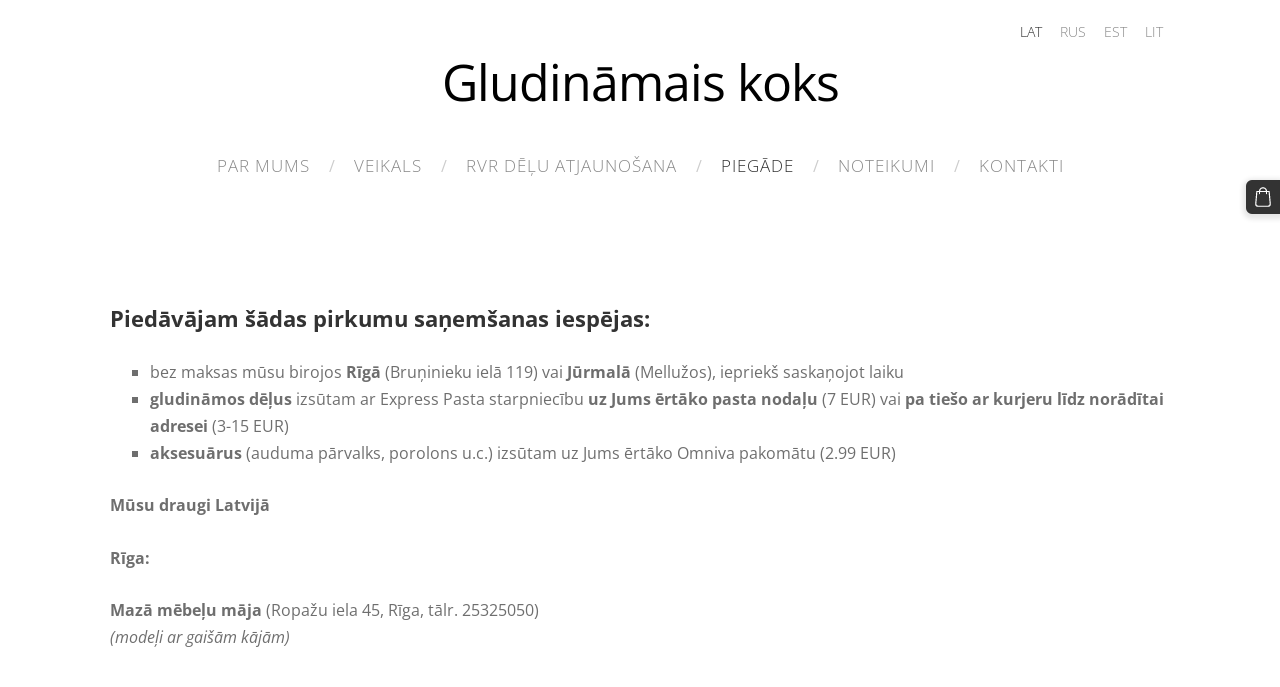

--- FILE ---
content_type: text/css;charset=UTF-8
request_url: https://dss4hwpyv4qfp.cloudfront.net/designs/_shared/fonts/?family=Open+Sans:300,regular,italic,600,700&subset=latin,latin-ext,cyrillic
body_size: 261
content:
@font-face {
    font-family: 'Open Sans';
    font-style: normal;
    font-weight: 300;
    src: url('open-sans/open-sans-300.woff2') format('woff2'),
         url('open-sans/open-sans-300.woff') format('woff')
}
@font-face {
    font-family: 'Open Sans';
    font-style: normal;
    font-weight: 400;
    src: url('open-sans/open-sans-regular.woff2') format('woff2'),
         url('open-sans/open-sans-regular.woff') format('woff')
}
@font-face {
    font-family: 'Open Sans';
    font-style: italic;
    font-weight: 400;
    src: url('open-sans/open-sans-italic.woff2') format('woff2'),
         url('open-sans/open-sans-italic.woff') format('woff')
}
@font-face {
    font-family: 'Open Sans';
    font-style: normal;
    font-weight: 600;
    src: url('open-sans/open-sans-600.woff2') format('woff2'),
         url('open-sans/open-sans-600.woff') format('woff')
}
@font-face {
    font-family: 'Open Sans';
    font-style: normal;
    font-weight: 700;
    src: url('open-sans/open-sans-700.woff2') format('woff2'),
         url('open-sans/open-sans-700.woff') format('woff')
}
/* This script is dedicated to some ignorant EU legislators and one ignorant
German judge who set an absurd precedent by ruling Google Fonts GDPR-incompliant
which made life for website owners and developers so much more difficult and
confusing. The world would have been a better place without you. */



--- FILE ---
content_type: text/css
request_url: https://spark.engaga.com/public/site.css
body_size: 721
content:
.engaga-overlay {
    display: none;
    background-color: #000;
    opacity: 0.7;
    position: fixed;
    left: 0;
    top: 0;
    width: 100%;
    height: 100%;
    z-index: 2000000001;
}

.engaga-dialog {
    overflow: auto;
    width: 100%;
    height: 100%;
    outline: none !important;
    display: block;
    z-index: 2000000002;
}

.engaga-dialog .engaga-container {
    text-align: center;
    position: absolute;
    top: 0;
    left: 0;
    width: 100%;
    height: 100%;
    padding: 0;
    box-sizing: border-box;
    display: block;
    font-size: 0;
}

.engaga-dialog .engaga-container::before {
    content: '';
    display: inline-block;
    height: 100%;
    vertical-align: middle;
}

.engaga-dialog .engaga-container .engaga-overlay-inner {
    position: absolute;
    left: 0;
    top: 0;
    width: 100%;
    height: 100%;
    z-index: 2000000003;
}

.engaga-dialog .engaga-container .engaga-content {
    line-height: 0;
    width: 100%;
    position: relative;
    display: inline-block;
    vertical-align: middle;
    margin: 0 auto;
    overflow: hidden;
    z-index: 2000000004;
}

.engaga-dialog .engaga-container .engaga-content .engaga-iframe-wrapper .engaga-frame {
    position: absolute !important;
}

.engaga-dialog .engaga-container .engaga-content .engaga-iframe-wrapper .engaga-frame,
.engaga-topbar .engaga-frame,
.engaga-fullscreen .engaga-content .engaga-frame,
.engaga-scrollbox .engaga-frame,
.engaga-embedded .engaga-frame {
    opacity: 1 !important;
    visibility: visible !important;
    display: block;
    left: 0;
    top: 0;
    width: 100%;
}

.engaga-scrollbox {
    z-index: 2000000001;
}

.engaga-fullscreen {
    width: 100%;
    height: 100%;
    outline: none !important;
    display: block;
    z-index: 2000000000;
}

.engaga-fullscreen .engaga-content {
    position: absolute;
    left: 0;
    top: 0;
    bottom: 0;
    right: 0;
    display: block;
}

.engaga-topbar {
    z-index: 2000000001;
}

.engaga-embedded {
    position: relative;
}


.engaga-badge {
    display: none;
    position: absolute;
    width: 144px;
    height: 23px;
    line-height: 23px;

    cursor: pointer;
    border-radius: 3px;
    background-color: rgba(0, 0, 0, 0.5);
    background-size: 70px;

    font-family: sans-serif;
    font-size: 11px;
    letter-spacing: 1;
    text-shadow: none;
    font-weight: normal;
    text-align: center;
    color: #FFFFFF;
    z-index: 2000000005;
}

.engaga-badge img {
    vertical-align: middle;
    width: 68px;
    display: inline;
}

.engaga-badge:hover {
    background-color: #5D77D6;
}

@-webkit-keyframes engagaanimationfadein {
    0% {
        opacity: 0;
    }

    100% {
        opacity: 1;
    }
}

@keyframes engagaanimationfadein {
    0% {
        opacity: 0;
    }

    100% {
        opacity: 1;
    }
}

.engaga-animation-fadein {
    -webkit-animation-duration: 0.4s;
    animation-duration: 0.4s;
    -webkit-animation-fill-mode: both;
    animation-fill-mode: both;
    -webkit-animation-name: engagaanimationfadein;
    animation-name: engagaanimationfadein;
}

@-webkit-keyframes engagaanimationzoomin {
    0% {
        opacity: 0;
        -webkit-transform: scale(0.7);
    }

    100% {
        opacity: 1;
        -webkit-transform: scale(1);
    }
}

@keyframes engagaanimationzoomin {
    0% {
        opacity: 0;
        transform: scale(0.7);
    }

    100% {
        opacity: 1;
        transform: scale(1);
    }
}

.engaga-animation-zoomin {
    -webkit-animation-duration: 0.3s;
    animation-duration: 0.3s;
    -webkit-animation-fill-mode: both;
    animation-fill-mode: both;
    -webkit-animation-name: engagaanimationzoomin;
    animation-name: engagaanimationzoomin;
    animation-timing-function: ease;
    -webkit-animation-timing-function: ease;
}


--- FILE ---
content_type: application/javascript
request_url: https://dss4hwpyv4qfp.cloudfront.net/libs/js/responsivevideos/jquery.responsivevideos.js?v=2.564
body_size: 801
content:
/*jshint browser:true */
/*!
* ResponsiveVideos 1.1
*
* Copyright 2017, Mozello
*
*/

;(function( $ ){

    'use strict';

    $.fn.responsiveVideos = function( options ) {
        var settings = {
        };

        if ( options ) {
            $.extend( settings, options );
        }

        return this.each(function(){
            var selectors = [
                'iframe[src*="player.vimeo.com"]',
                'iframe[src*="youtube.com"]',
                'iframe[src*="youtube-nocookie.com"]',
                'iframe[src*="kickstarter.com"][src*="video.html"]',
                'iframe[src*="facebook.com"][src*="video.php"]',
                'object',
                'embed'
            ];

            if (settings.customSelector) {
                selectors.push(settings.customSelector);
            }

            var ignoreList = '.responsivevideosignore';

            if(settings.ignore) {
                ignoreList = ignoreList + ', ' + settings.ignore;
            }

            var $allVideos = $(this).find(selectors.join(','));
            $allVideos = $allVideos.not('object object'); // SwfObj conflict patch
            $allVideos = $allVideos.not(ignoreList); // Disable on this video.

            $allVideos.each(function() {
                if ($(this).attr('height') && $(this).attr('width')) {
                    var width_s = $(this).attr('width');
                    var height_s = $(this).attr('height');
                    var width = (width_s.indexOf('%') === -1) ? parseInt(width_s, 10) : 0;
                    var height = (height_s.indexOf('%') === -1) ? parseInt(height_s, 10) : 0;
                    var ratio = 0;
                    try {
                        ratio = height / width;
                    } catch(e) {
                        ratio = 0;
                    }
                    if (ratio && width && height) {
                        $(this)
                            .data('aspectRatio', ratio)
                            .data('maxWidth', width)
                            // and remove the hard coded width/height
                            .removeAttr('height')
                            .removeAttr('width');
                    }
                }
            });

            function resizeVideos() {
                $allVideos.each(function() {
                    var $el = $(this);
                    // Get parent width of this video
                    var newWidth = $el.parent().width();
                    if ($el.data('maxWidth')) {
                        if (newWidth > $el.data('maxWidth')) {
                            newWidth = $el.data('maxWidth');
                        }
                    }
                    if ($el.data('aspectRatio')) {
                        $el
                            .width(newWidth)
                            .height(newWidth * $el.data('aspectRatio'));
                    }
                });
            }

            // When the window is resized
            $(window).resize(function() {
                // Resize all videos according to their own aspect ratio
                resizeVideos()

            // Kick off one resize to fix all videos on page load
            });

            resizeVideos();
        });
    };

})( window.jQuery );